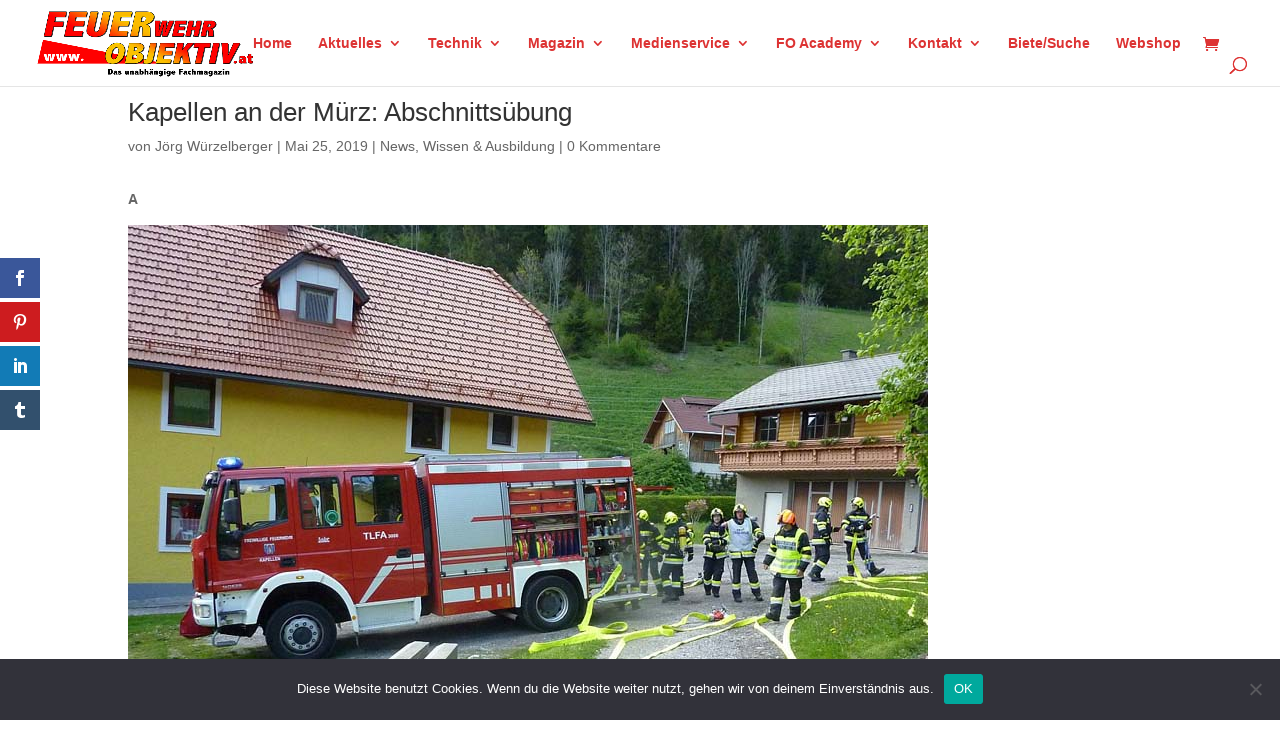

--- FILE ---
content_type: text/html; charset=utf-8
request_url: https://www.google.com/recaptcha/api2/anchor?ar=1&k=6LcezIMqAAAAABTZxSPZYj0Z6gU_fhy8HZfF0l1U&co=aHR0cHM6Ly93d3cuZmV1ZXJ3ZWhyb2JqZWt0aXYuYXQ6NDQz&hl=en&v=PoyoqOPhxBO7pBk68S4YbpHZ&size=invisible&anchor-ms=20000&execute-ms=30000&cb=c1w0cg1yb1e
body_size: 48724
content:
<!DOCTYPE HTML><html dir="ltr" lang="en"><head><meta http-equiv="Content-Type" content="text/html; charset=UTF-8">
<meta http-equiv="X-UA-Compatible" content="IE=edge">
<title>reCAPTCHA</title>
<style type="text/css">
/* cyrillic-ext */
@font-face {
  font-family: 'Roboto';
  font-style: normal;
  font-weight: 400;
  font-stretch: 100%;
  src: url(//fonts.gstatic.com/s/roboto/v48/KFO7CnqEu92Fr1ME7kSn66aGLdTylUAMa3GUBHMdazTgWw.woff2) format('woff2');
  unicode-range: U+0460-052F, U+1C80-1C8A, U+20B4, U+2DE0-2DFF, U+A640-A69F, U+FE2E-FE2F;
}
/* cyrillic */
@font-face {
  font-family: 'Roboto';
  font-style: normal;
  font-weight: 400;
  font-stretch: 100%;
  src: url(//fonts.gstatic.com/s/roboto/v48/KFO7CnqEu92Fr1ME7kSn66aGLdTylUAMa3iUBHMdazTgWw.woff2) format('woff2');
  unicode-range: U+0301, U+0400-045F, U+0490-0491, U+04B0-04B1, U+2116;
}
/* greek-ext */
@font-face {
  font-family: 'Roboto';
  font-style: normal;
  font-weight: 400;
  font-stretch: 100%;
  src: url(//fonts.gstatic.com/s/roboto/v48/KFO7CnqEu92Fr1ME7kSn66aGLdTylUAMa3CUBHMdazTgWw.woff2) format('woff2');
  unicode-range: U+1F00-1FFF;
}
/* greek */
@font-face {
  font-family: 'Roboto';
  font-style: normal;
  font-weight: 400;
  font-stretch: 100%;
  src: url(//fonts.gstatic.com/s/roboto/v48/KFO7CnqEu92Fr1ME7kSn66aGLdTylUAMa3-UBHMdazTgWw.woff2) format('woff2');
  unicode-range: U+0370-0377, U+037A-037F, U+0384-038A, U+038C, U+038E-03A1, U+03A3-03FF;
}
/* math */
@font-face {
  font-family: 'Roboto';
  font-style: normal;
  font-weight: 400;
  font-stretch: 100%;
  src: url(//fonts.gstatic.com/s/roboto/v48/KFO7CnqEu92Fr1ME7kSn66aGLdTylUAMawCUBHMdazTgWw.woff2) format('woff2');
  unicode-range: U+0302-0303, U+0305, U+0307-0308, U+0310, U+0312, U+0315, U+031A, U+0326-0327, U+032C, U+032F-0330, U+0332-0333, U+0338, U+033A, U+0346, U+034D, U+0391-03A1, U+03A3-03A9, U+03B1-03C9, U+03D1, U+03D5-03D6, U+03F0-03F1, U+03F4-03F5, U+2016-2017, U+2034-2038, U+203C, U+2040, U+2043, U+2047, U+2050, U+2057, U+205F, U+2070-2071, U+2074-208E, U+2090-209C, U+20D0-20DC, U+20E1, U+20E5-20EF, U+2100-2112, U+2114-2115, U+2117-2121, U+2123-214F, U+2190, U+2192, U+2194-21AE, U+21B0-21E5, U+21F1-21F2, U+21F4-2211, U+2213-2214, U+2216-22FF, U+2308-230B, U+2310, U+2319, U+231C-2321, U+2336-237A, U+237C, U+2395, U+239B-23B7, U+23D0, U+23DC-23E1, U+2474-2475, U+25AF, U+25B3, U+25B7, U+25BD, U+25C1, U+25CA, U+25CC, U+25FB, U+266D-266F, U+27C0-27FF, U+2900-2AFF, U+2B0E-2B11, U+2B30-2B4C, U+2BFE, U+3030, U+FF5B, U+FF5D, U+1D400-1D7FF, U+1EE00-1EEFF;
}
/* symbols */
@font-face {
  font-family: 'Roboto';
  font-style: normal;
  font-weight: 400;
  font-stretch: 100%;
  src: url(//fonts.gstatic.com/s/roboto/v48/KFO7CnqEu92Fr1ME7kSn66aGLdTylUAMaxKUBHMdazTgWw.woff2) format('woff2');
  unicode-range: U+0001-000C, U+000E-001F, U+007F-009F, U+20DD-20E0, U+20E2-20E4, U+2150-218F, U+2190, U+2192, U+2194-2199, U+21AF, U+21E6-21F0, U+21F3, U+2218-2219, U+2299, U+22C4-22C6, U+2300-243F, U+2440-244A, U+2460-24FF, U+25A0-27BF, U+2800-28FF, U+2921-2922, U+2981, U+29BF, U+29EB, U+2B00-2BFF, U+4DC0-4DFF, U+FFF9-FFFB, U+10140-1018E, U+10190-1019C, U+101A0, U+101D0-101FD, U+102E0-102FB, U+10E60-10E7E, U+1D2C0-1D2D3, U+1D2E0-1D37F, U+1F000-1F0FF, U+1F100-1F1AD, U+1F1E6-1F1FF, U+1F30D-1F30F, U+1F315, U+1F31C, U+1F31E, U+1F320-1F32C, U+1F336, U+1F378, U+1F37D, U+1F382, U+1F393-1F39F, U+1F3A7-1F3A8, U+1F3AC-1F3AF, U+1F3C2, U+1F3C4-1F3C6, U+1F3CA-1F3CE, U+1F3D4-1F3E0, U+1F3ED, U+1F3F1-1F3F3, U+1F3F5-1F3F7, U+1F408, U+1F415, U+1F41F, U+1F426, U+1F43F, U+1F441-1F442, U+1F444, U+1F446-1F449, U+1F44C-1F44E, U+1F453, U+1F46A, U+1F47D, U+1F4A3, U+1F4B0, U+1F4B3, U+1F4B9, U+1F4BB, U+1F4BF, U+1F4C8-1F4CB, U+1F4D6, U+1F4DA, U+1F4DF, U+1F4E3-1F4E6, U+1F4EA-1F4ED, U+1F4F7, U+1F4F9-1F4FB, U+1F4FD-1F4FE, U+1F503, U+1F507-1F50B, U+1F50D, U+1F512-1F513, U+1F53E-1F54A, U+1F54F-1F5FA, U+1F610, U+1F650-1F67F, U+1F687, U+1F68D, U+1F691, U+1F694, U+1F698, U+1F6AD, U+1F6B2, U+1F6B9-1F6BA, U+1F6BC, U+1F6C6-1F6CF, U+1F6D3-1F6D7, U+1F6E0-1F6EA, U+1F6F0-1F6F3, U+1F6F7-1F6FC, U+1F700-1F7FF, U+1F800-1F80B, U+1F810-1F847, U+1F850-1F859, U+1F860-1F887, U+1F890-1F8AD, U+1F8B0-1F8BB, U+1F8C0-1F8C1, U+1F900-1F90B, U+1F93B, U+1F946, U+1F984, U+1F996, U+1F9E9, U+1FA00-1FA6F, U+1FA70-1FA7C, U+1FA80-1FA89, U+1FA8F-1FAC6, U+1FACE-1FADC, U+1FADF-1FAE9, U+1FAF0-1FAF8, U+1FB00-1FBFF;
}
/* vietnamese */
@font-face {
  font-family: 'Roboto';
  font-style: normal;
  font-weight: 400;
  font-stretch: 100%;
  src: url(//fonts.gstatic.com/s/roboto/v48/KFO7CnqEu92Fr1ME7kSn66aGLdTylUAMa3OUBHMdazTgWw.woff2) format('woff2');
  unicode-range: U+0102-0103, U+0110-0111, U+0128-0129, U+0168-0169, U+01A0-01A1, U+01AF-01B0, U+0300-0301, U+0303-0304, U+0308-0309, U+0323, U+0329, U+1EA0-1EF9, U+20AB;
}
/* latin-ext */
@font-face {
  font-family: 'Roboto';
  font-style: normal;
  font-weight: 400;
  font-stretch: 100%;
  src: url(//fonts.gstatic.com/s/roboto/v48/KFO7CnqEu92Fr1ME7kSn66aGLdTylUAMa3KUBHMdazTgWw.woff2) format('woff2');
  unicode-range: U+0100-02BA, U+02BD-02C5, U+02C7-02CC, U+02CE-02D7, U+02DD-02FF, U+0304, U+0308, U+0329, U+1D00-1DBF, U+1E00-1E9F, U+1EF2-1EFF, U+2020, U+20A0-20AB, U+20AD-20C0, U+2113, U+2C60-2C7F, U+A720-A7FF;
}
/* latin */
@font-face {
  font-family: 'Roboto';
  font-style: normal;
  font-weight: 400;
  font-stretch: 100%;
  src: url(//fonts.gstatic.com/s/roboto/v48/KFO7CnqEu92Fr1ME7kSn66aGLdTylUAMa3yUBHMdazQ.woff2) format('woff2');
  unicode-range: U+0000-00FF, U+0131, U+0152-0153, U+02BB-02BC, U+02C6, U+02DA, U+02DC, U+0304, U+0308, U+0329, U+2000-206F, U+20AC, U+2122, U+2191, U+2193, U+2212, U+2215, U+FEFF, U+FFFD;
}
/* cyrillic-ext */
@font-face {
  font-family: 'Roboto';
  font-style: normal;
  font-weight: 500;
  font-stretch: 100%;
  src: url(//fonts.gstatic.com/s/roboto/v48/KFO7CnqEu92Fr1ME7kSn66aGLdTylUAMa3GUBHMdazTgWw.woff2) format('woff2');
  unicode-range: U+0460-052F, U+1C80-1C8A, U+20B4, U+2DE0-2DFF, U+A640-A69F, U+FE2E-FE2F;
}
/* cyrillic */
@font-face {
  font-family: 'Roboto';
  font-style: normal;
  font-weight: 500;
  font-stretch: 100%;
  src: url(//fonts.gstatic.com/s/roboto/v48/KFO7CnqEu92Fr1ME7kSn66aGLdTylUAMa3iUBHMdazTgWw.woff2) format('woff2');
  unicode-range: U+0301, U+0400-045F, U+0490-0491, U+04B0-04B1, U+2116;
}
/* greek-ext */
@font-face {
  font-family: 'Roboto';
  font-style: normal;
  font-weight: 500;
  font-stretch: 100%;
  src: url(//fonts.gstatic.com/s/roboto/v48/KFO7CnqEu92Fr1ME7kSn66aGLdTylUAMa3CUBHMdazTgWw.woff2) format('woff2');
  unicode-range: U+1F00-1FFF;
}
/* greek */
@font-face {
  font-family: 'Roboto';
  font-style: normal;
  font-weight: 500;
  font-stretch: 100%;
  src: url(//fonts.gstatic.com/s/roboto/v48/KFO7CnqEu92Fr1ME7kSn66aGLdTylUAMa3-UBHMdazTgWw.woff2) format('woff2');
  unicode-range: U+0370-0377, U+037A-037F, U+0384-038A, U+038C, U+038E-03A1, U+03A3-03FF;
}
/* math */
@font-face {
  font-family: 'Roboto';
  font-style: normal;
  font-weight: 500;
  font-stretch: 100%;
  src: url(//fonts.gstatic.com/s/roboto/v48/KFO7CnqEu92Fr1ME7kSn66aGLdTylUAMawCUBHMdazTgWw.woff2) format('woff2');
  unicode-range: U+0302-0303, U+0305, U+0307-0308, U+0310, U+0312, U+0315, U+031A, U+0326-0327, U+032C, U+032F-0330, U+0332-0333, U+0338, U+033A, U+0346, U+034D, U+0391-03A1, U+03A3-03A9, U+03B1-03C9, U+03D1, U+03D5-03D6, U+03F0-03F1, U+03F4-03F5, U+2016-2017, U+2034-2038, U+203C, U+2040, U+2043, U+2047, U+2050, U+2057, U+205F, U+2070-2071, U+2074-208E, U+2090-209C, U+20D0-20DC, U+20E1, U+20E5-20EF, U+2100-2112, U+2114-2115, U+2117-2121, U+2123-214F, U+2190, U+2192, U+2194-21AE, U+21B0-21E5, U+21F1-21F2, U+21F4-2211, U+2213-2214, U+2216-22FF, U+2308-230B, U+2310, U+2319, U+231C-2321, U+2336-237A, U+237C, U+2395, U+239B-23B7, U+23D0, U+23DC-23E1, U+2474-2475, U+25AF, U+25B3, U+25B7, U+25BD, U+25C1, U+25CA, U+25CC, U+25FB, U+266D-266F, U+27C0-27FF, U+2900-2AFF, U+2B0E-2B11, U+2B30-2B4C, U+2BFE, U+3030, U+FF5B, U+FF5D, U+1D400-1D7FF, U+1EE00-1EEFF;
}
/* symbols */
@font-face {
  font-family: 'Roboto';
  font-style: normal;
  font-weight: 500;
  font-stretch: 100%;
  src: url(//fonts.gstatic.com/s/roboto/v48/KFO7CnqEu92Fr1ME7kSn66aGLdTylUAMaxKUBHMdazTgWw.woff2) format('woff2');
  unicode-range: U+0001-000C, U+000E-001F, U+007F-009F, U+20DD-20E0, U+20E2-20E4, U+2150-218F, U+2190, U+2192, U+2194-2199, U+21AF, U+21E6-21F0, U+21F3, U+2218-2219, U+2299, U+22C4-22C6, U+2300-243F, U+2440-244A, U+2460-24FF, U+25A0-27BF, U+2800-28FF, U+2921-2922, U+2981, U+29BF, U+29EB, U+2B00-2BFF, U+4DC0-4DFF, U+FFF9-FFFB, U+10140-1018E, U+10190-1019C, U+101A0, U+101D0-101FD, U+102E0-102FB, U+10E60-10E7E, U+1D2C0-1D2D3, U+1D2E0-1D37F, U+1F000-1F0FF, U+1F100-1F1AD, U+1F1E6-1F1FF, U+1F30D-1F30F, U+1F315, U+1F31C, U+1F31E, U+1F320-1F32C, U+1F336, U+1F378, U+1F37D, U+1F382, U+1F393-1F39F, U+1F3A7-1F3A8, U+1F3AC-1F3AF, U+1F3C2, U+1F3C4-1F3C6, U+1F3CA-1F3CE, U+1F3D4-1F3E0, U+1F3ED, U+1F3F1-1F3F3, U+1F3F5-1F3F7, U+1F408, U+1F415, U+1F41F, U+1F426, U+1F43F, U+1F441-1F442, U+1F444, U+1F446-1F449, U+1F44C-1F44E, U+1F453, U+1F46A, U+1F47D, U+1F4A3, U+1F4B0, U+1F4B3, U+1F4B9, U+1F4BB, U+1F4BF, U+1F4C8-1F4CB, U+1F4D6, U+1F4DA, U+1F4DF, U+1F4E3-1F4E6, U+1F4EA-1F4ED, U+1F4F7, U+1F4F9-1F4FB, U+1F4FD-1F4FE, U+1F503, U+1F507-1F50B, U+1F50D, U+1F512-1F513, U+1F53E-1F54A, U+1F54F-1F5FA, U+1F610, U+1F650-1F67F, U+1F687, U+1F68D, U+1F691, U+1F694, U+1F698, U+1F6AD, U+1F6B2, U+1F6B9-1F6BA, U+1F6BC, U+1F6C6-1F6CF, U+1F6D3-1F6D7, U+1F6E0-1F6EA, U+1F6F0-1F6F3, U+1F6F7-1F6FC, U+1F700-1F7FF, U+1F800-1F80B, U+1F810-1F847, U+1F850-1F859, U+1F860-1F887, U+1F890-1F8AD, U+1F8B0-1F8BB, U+1F8C0-1F8C1, U+1F900-1F90B, U+1F93B, U+1F946, U+1F984, U+1F996, U+1F9E9, U+1FA00-1FA6F, U+1FA70-1FA7C, U+1FA80-1FA89, U+1FA8F-1FAC6, U+1FACE-1FADC, U+1FADF-1FAE9, U+1FAF0-1FAF8, U+1FB00-1FBFF;
}
/* vietnamese */
@font-face {
  font-family: 'Roboto';
  font-style: normal;
  font-weight: 500;
  font-stretch: 100%;
  src: url(//fonts.gstatic.com/s/roboto/v48/KFO7CnqEu92Fr1ME7kSn66aGLdTylUAMa3OUBHMdazTgWw.woff2) format('woff2');
  unicode-range: U+0102-0103, U+0110-0111, U+0128-0129, U+0168-0169, U+01A0-01A1, U+01AF-01B0, U+0300-0301, U+0303-0304, U+0308-0309, U+0323, U+0329, U+1EA0-1EF9, U+20AB;
}
/* latin-ext */
@font-face {
  font-family: 'Roboto';
  font-style: normal;
  font-weight: 500;
  font-stretch: 100%;
  src: url(//fonts.gstatic.com/s/roboto/v48/KFO7CnqEu92Fr1ME7kSn66aGLdTylUAMa3KUBHMdazTgWw.woff2) format('woff2');
  unicode-range: U+0100-02BA, U+02BD-02C5, U+02C7-02CC, U+02CE-02D7, U+02DD-02FF, U+0304, U+0308, U+0329, U+1D00-1DBF, U+1E00-1E9F, U+1EF2-1EFF, U+2020, U+20A0-20AB, U+20AD-20C0, U+2113, U+2C60-2C7F, U+A720-A7FF;
}
/* latin */
@font-face {
  font-family: 'Roboto';
  font-style: normal;
  font-weight: 500;
  font-stretch: 100%;
  src: url(//fonts.gstatic.com/s/roboto/v48/KFO7CnqEu92Fr1ME7kSn66aGLdTylUAMa3yUBHMdazQ.woff2) format('woff2');
  unicode-range: U+0000-00FF, U+0131, U+0152-0153, U+02BB-02BC, U+02C6, U+02DA, U+02DC, U+0304, U+0308, U+0329, U+2000-206F, U+20AC, U+2122, U+2191, U+2193, U+2212, U+2215, U+FEFF, U+FFFD;
}
/* cyrillic-ext */
@font-face {
  font-family: 'Roboto';
  font-style: normal;
  font-weight: 900;
  font-stretch: 100%;
  src: url(//fonts.gstatic.com/s/roboto/v48/KFO7CnqEu92Fr1ME7kSn66aGLdTylUAMa3GUBHMdazTgWw.woff2) format('woff2');
  unicode-range: U+0460-052F, U+1C80-1C8A, U+20B4, U+2DE0-2DFF, U+A640-A69F, U+FE2E-FE2F;
}
/* cyrillic */
@font-face {
  font-family: 'Roboto';
  font-style: normal;
  font-weight: 900;
  font-stretch: 100%;
  src: url(//fonts.gstatic.com/s/roboto/v48/KFO7CnqEu92Fr1ME7kSn66aGLdTylUAMa3iUBHMdazTgWw.woff2) format('woff2');
  unicode-range: U+0301, U+0400-045F, U+0490-0491, U+04B0-04B1, U+2116;
}
/* greek-ext */
@font-face {
  font-family: 'Roboto';
  font-style: normal;
  font-weight: 900;
  font-stretch: 100%;
  src: url(//fonts.gstatic.com/s/roboto/v48/KFO7CnqEu92Fr1ME7kSn66aGLdTylUAMa3CUBHMdazTgWw.woff2) format('woff2');
  unicode-range: U+1F00-1FFF;
}
/* greek */
@font-face {
  font-family: 'Roboto';
  font-style: normal;
  font-weight: 900;
  font-stretch: 100%;
  src: url(//fonts.gstatic.com/s/roboto/v48/KFO7CnqEu92Fr1ME7kSn66aGLdTylUAMa3-UBHMdazTgWw.woff2) format('woff2');
  unicode-range: U+0370-0377, U+037A-037F, U+0384-038A, U+038C, U+038E-03A1, U+03A3-03FF;
}
/* math */
@font-face {
  font-family: 'Roboto';
  font-style: normal;
  font-weight: 900;
  font-stretch: 100%;
  src: url(//fonts.gstatic.com/s/roboto/v48/KFO7CnqEu92Fr1ME7kSn66aGLdTylUAMawCUBHMdazTgWw.woff2) format('woff2');
  unicode-range: U+0302-0303, U+0305, U+0307-0308, U+0310, U+0312, U+0315, U+031A, U+0326-0327, U+032C, U+032F-0330, U+0332-0333, U+0338, U+033A, U+0346, U+034D, U+0391-03A1, U+03A3-03A9, U+03B1-03C9, U+03D1, U+03D5-03D6, U+03F0-03F1, U+03F4-03F5, U+2016-2017, U+2034-2038, U+203C, U+2040, U+2043, U+2047, U+2050, U+2057, U+205F, U+2070-2071, U+2074-208E, U+2090-209C, U+20D0-20DC, U+20E1, U+20E5-20EF, U+2100-2112, U+2114-2115, U+2117-2121, U+2123-214F, U+2190, U+2192, U+2194-21AE, U+21B0-21E5, U+21F1-21F2, U+21F4-2211, U+2213-2214, U+2216-22FF, U+2308-230B, U+2310, U+2319, U+231C-2321, U+2336-237A, U+237C, U+2395, U+239B-23B7, U+23D0, U+23DC-23E1, U+2474-2475, U+25AF, U+25B3, U+25B7, U+25BD, U+25C1, U+25CA, U+25CC, U+25FB, U+266D-266F, U+27C0-27FF, U+2900-2AFF, U+2B0E-2B11, U+2B30-2B4C, U+2BFE, U+3030, U+FF5B, U+FF5D, U+1D400-1D7FF, U+1EE00-1EEFF;
}
/* symbols */
@font-face {
  font-family: 'Roboto';
  font-style: normal;
  font-weight: 900;
  font-stretch: 100%;
  src: url(//fonts.gstatic.com/s/roboto/v48/KFO7CnqEu92Fr1ME7kSn66aGLdTylUAMaxKUBHMdazTgWw.woff2) format('woff2');
  unicode-range: U+0001-000C, U+000E-001F, U+007F-009F, U+20DD-20E0, U+20E2-20E4, U+2150-218F, U+2190, U+2192, U+2194-2199, U+21AF, U+21E6-21F0, U+21F3, U+2218-2219, U+2299, U+22C4-22C6, U+2300-243F, U+2440-244A, U+2460-24FF, U+25A0-27BF, U+2800-28FF, U+2921-2922, U+2981, U+29BF, U+29EB, U+2B00-2BFF, U+4DC0-4DFF, U+FFF9-FFFB, U+10140-1018E, U+10190-1019C, U+101A0, U+101D0-101FD, U+102E0-102FB, U+10E60-10E7E, U+1D2C0-1D2D3, U+1D2E0-1D37F, U+1F000-1F0FF, U+1F100-1F1AD, U+1F1E6-1F1FF, U+1F30D-1F30F, U+1F315, U+1F31C, U+1F31E, U+1F320-1F32C, U+1F336, U+1F378, U+1F37D, U+1F382, U+1F393-1F39F, U+1F3A7-1F3A8, U+1F3AC-1F3AF, U+1F3C2, U+1F3C4-1F3C6, U+1F3CA-1F3CE, U+1F3D4-1F3E0, U+1F3ED, U+1F3F1-1F3F3, U+1F3F5-1F3F7, U+1F408, U+1F415, U+1F41F, U+1F426, U+1F43F, U+1F441-1F442, U+1F444, U+1F446-1F449, U+1F44C-1F44E, U+1F453, U+1F46A, U+1F47D, U+1F4A3, U+1F4B0, U+1F4B3, U+1F4B9, U+1F4BB, U+1F4BF, U+1F4C8-1F4CB, U+1F4D6, U+1F4DA, U+1F4DF, U+1F4E3-1F4E6, U+1F4EA-1F4ED, U+1F4F7, U+1F4F9-1F4FB, U+1F4FD-1F4FE, U+1F503, U+1F507-1F50B, U+1F50D, U+1F512-1F513, U+1F53E-1F54A, U+1F54F-1F5FA, U+1F610, U+1F650-1F67F, U+1F687, U+1F68D, U+1F691, U+1F694, U+1F698, U+1F6AD, U+1F6B2, U+1F6B9-1F6BA, U+1F6BC, U+1F6C6-1F6CF, U+1F6D3-1F6D7, U+1F6E0-1F6EA, U+1F6F0-1F6F3, U+1F6F7-1F6FC, U+1F700-1F7FF, U+1F800-1F80B, U+1F810-1F847, U+1F850-1F859, U+1F860-1F887, U+1F890-1F8AD, U+1F8B0-1F8BB, U+1F8C0-1F8C1, U+1F900-1F90B, U+1F93B, U+1F946, U+1F984, U+1F996, U+1F9E9, U+1FA00-1FA6F, U+1FA70-1FA7C, U+1FA80-1FA89, U+1FA8F-1FAC6, U+1FACE-1FADC, U+1FADF-1FAE9, U+1FAF0-1FAF8, U+1FB00-1FBFF;
}
/* vietnamese */
@font-face {
  font-family: 'Roboto';
  font-style: normal;
  font-weight: 900;
  font-stretch: 100%;
  src: url(//fonts.gstatic.com/s/roboto/v48/KFO7CnqEu92Fr1ME7kSn66aGLdTylUAMa3OUBHMdazTgWw.woff2) format('woff2');
  unicode-range: U+0102-0103, U+0110-0111, U+0128-0129, U+0168-0169, U+01A0-01A1, U+01AF-01B0, U+0300-0301, U+0303-0304, U+0308-0309, U+0323, U+0329, U+1EA0-1EF9, U+20AB;
}
/* latin-ext */
@font-face {
  font-family: 'Roboto';
  font-style: normal;
  font-weight: 900;
  font-stretch: 100%;
  src: url(//fonts.gstatic.com/s/roboto/v48/KFO7CnqEu92Fr1ME7kSn66aGLdTylUAMa3KUBHMdazTgWw.woff2) format('woff2');
  unicode-range: U+0100-02BA, U+02BD-02C5, U+02C7-02CC, U+02CE-02D7, U+02DD-02FF, U+0304, U+0308, U+0329, U+1D00-1DBF, U+1E00-1E9F, U+1EF2-1EFF, U+2020, U+20A0-20AB, U+20AD-20C0, U+2113, U+2C60-2C7F, U+A720-A7FF;
}
/* latin */
@font-face {
  font-family: 'Roboto';
  font-style: normal;
  font-weight: 900;
  font-stretch: 100%;
  src: url(//fonts.gstatic.com/s/roboto/v48/KFO7CnqEu92Fr1ME7kSn66aGLdTylUAMa3yUBHMdazQ.woff2) format('woff2');
  unicode-range: U+0000-00FF, U+0131, U+0152-0153, U+02BB-02BC, U+02C6, U+02DA, U+02DC, U+0304, U+0308, U+0329, U+2000-206F, U+20AC, U+2122, U+2191, U+2193, U+2212, U+2215, U+FEFF, U+FFFD;
}

</style>
<link rel="stylesheet" type="text/css" href="https://www.gstatic.com/recaptcha/releases/PoyoqOPhxBO7pBk68S4YbpHZ/styles__ltr.css">
<script nonce="X2LNt1YPBxebLyxUSfZliw" type="text/javascript">window['__recaptcha_api'] = 'https://www.google.com/recaptcha/api2/';</script>
<script type="text/javascript" src="https://www.gstatic.com/recaptcha/releases/PoyoqOPhxBO7pBk68S4YbpHZ/recaptcha__en.js" nonce="X2LNt1YPBxebLyxUSfZliw">
      
    </script></head>
<body><div id="rc-anchor-alert" class="rc-anchor-alert"></div>
<input type="hidden" id="recaptcha-token" value="[base64]">
<script type="text/javascript" nonce="X2LNt1YPBxebLyxUSfZliw">
      recaptcha.anchor.Main.init("[\x22ainput\x22,[\x22bgdata\x22,\x22\x22,\[base64]/[base64]/bmV3IFpbdF0obVswXSk6Sz09Mj9uZXcgWlt0XShtWzBdLG1bMV0pOks9PTM/bmV3IFpbdF0obVswXSxtWzFdLG1bMl0pOks9PTQ/[base64]/[base64]/[base64]/[base64]/[base64]/[base64]/[base64]/[base64]/[base64]/[base64]/[base64]/[base64]/[base64]/[base64]\\u003d\\u003d\x22,\[base64]\\u003d\\u003d\x22,\x22bHIPC3XCsAZhch/[base64]/w75YwqrDgDBhwrnCgsK3wr7DuB0PTMO2w6AIUkkkw717w61vH8KZZ8Kqw5fDrgkSesKABV/CiAQbw5BcX3nCsMKVw5MnwpXCqsKJC1QzwrZSUCFrwr9mBMOewpdkXsOKwoXClnl2wpXDk8Orw6kxdgl9N8OiRytrwq5EKsKEw7PCrcKWw4AYwrrDmWNLwq9OwpVqfQoIMcOyFk/DrizCgsOHw6cfw4Fjw5tPYnpFMsKlLiDCgsK5Z8O9HV1dSx/DjnV8wpfDkVNnLMKVw5BCwq5Tw40Qwqdad2JyHcO1bcOdw5hwwoZtw6rDpcKNAMKNwod+EAgARcK7wr1zOAwmZCQpwozDicObAcKsNcOkOizChy/Cq8OeDcKsN11xw4nDtsOuS8OawrAtPcKXGXDCuMO8w7fClWnChSZFw6/CrsOAw68qWkN2PcKcCQnCnDjCsEURwpzDt8O3w5jDhjzDpyBkNgVHfMKfwqstPMORw71RwqN5KcKPwpnDssOvw5oPw6XCgQpwMgvCpcOfw6hBXcKYw5DDhMKDw5LCsgo/[base64]/RSDDvXPCp8OTw6HDmMKJT8Ktwps1wpXCo8KbwoR4NcO8wrXCvMKJFcKBQQPDnsOvKx/Dl2xhL8KDwqHCscOcR8KsUcKCwp7CoEHDvxrDjCDCuQ7CvcOjLDo1w4tyw6HDmMKsO3/Dgm/CjSsQw6fCqsKeAsKjwoMUw5ptwpLClcOwbcOwBnnCuMKEw57DvgHCuWLDvcK8w41gC8OSVV0mYMKqO8K/JMKrPWgwAsK4wqcqDHbCtMKHXcOqw6Avwq8cT19jw497wq7Di8KwV8KxwoAYw7vDl8K5woHDtXw6VsKWwrnDoV/DtsOHw4cfwqNMw43CuMO9w4nCvglMw69nwrZ9w6LCjjfDt0RofmZVM8KBwosYQcK/w5nDuk/DqcOow5ZPTsOIWWnCicKxDxodUh4/[base64]/CtDw+w7TCgMKJY2U9woJKw69+wo0aw5gbAsO0fsOowoN0wpM8XizDpyQkC8OpwoHCmAt4woAawprDlMOQLcKBDcOXAl9ZwrASwrbCr8OUJcKhKmNeJ8ONGGvDh07CqEnDkMKCRcO2w7oHEMO4w4rCl20+wq7ChMORNcKowpjDqlbDknxawrEhw58/[base64]/CnMOLwp4swqx8w6h0LsK8wqHDj8OMwqnDt07CrFYlPsKcF8OIH13CrMOIQwg4b8O0VmBRPT/DtsOIwpfDgSnDlcKGw7ABwoMAwqYtw5ULYHXDmcOsEcK6TMKmQMKYHcKvw6Yvw59sVD4CV1c1w5TDvnfDgn5+wpbCrcO3MBINOQLDocKzQD9EB8OgHSfCrsOeEhRSw6VMw7fClMKZSmnCgW/DlMKmwqHCqsKbFS/DnH3Dj2nCsMOpOnfDsCMrCzrClB4/w6fDqMOPXTvDmBANw7XCtMKsw6zCpsKQYFFudiUHL8K5wpFFP8OMGWxXw6wFw6/CrwrDssO/w5sgfUJpwo5Zw4ptw5LDpT3CmcOBw4w7wpwEw7jDukxQFnvDsx7ClVInNzMWecK4woBCasOswpTCuMKfPMO6wq3Co8OkNzxxJAXDoMOfw4sVXjbDsWEyCh8qM8O4NwjCqMKHw7UYbxlLQR7DiMKbIsK+PsKcwpjDvsOeDmbDikbDpDcXwrzDssKNdU/CrwgtQ1zDsQMDw4oAPsOJCh3DsTfDgcK8f0wMPmvCvz0Iw70/dHE/wr9jwp8AKVbDqcOzwpvCh1YJT8KxFcKQZMOMCGI+GcKJMMKmwoMOw6vChwZgADrDnTwVCMKADWxXGSIeKXU1DTzCqWnDo07DrCgswpQqw4JZa8KrCFQdDMKTw73Cj8OOw7/Drid+w5oxH8KUdcO5E2PChEwCw7luHTHDlB7Cg8Kpw6XCjkt4ZxDDthpjQsO/[base64]/CnSrCjMKAYy9TWzvCscKVXMOnwq9/VMO5wqnCsx3CocKnRcOtFj/DqicJwpbCnAfCrTgiTcKcwq7DrwfCnsO2K8KiVXJcdcK1w6I1LiLChWDChXN0HMOmI8O4wrHDhi3Dq8ONZB/DrQ7CrHAkUcKtwq/[base64]/[base64]/[base64]/CpTxSDGlAEzwZMcKowp10w5kowrXDvMOZfMO4AMOfwpnCosOpalrDhsOfw6bDhAYJwoFpwr7DpMKVGsKVJMOBGiN9wrJOUcOoEXEBw6jDtxnDlwZpwq95OT/DlcKBOGpgCSTDncOQwqocDMKOw53CqMO7w4zCiTNZRCfCvMKOwrLDg3AJwo/DvMOHwqUrw6HDkMKHwrnCicKiT21swrTCkwLDnQs0w7jCj8KjwqZsNMOCw5kPJcK6woBfO8OBwprDtsKJcsOnCMKOw7DCg0TCvMKsw7oxR8OgP8KsOMOgw4/CpMO1PcO9bgTDgh0gw6J9w6XDucOdGcOiGcOHMMOWTFQ4ZFDCvDbCgMOGIhpbwrQNw4HDlRBmKR/CmCNaQMOeF8ODw5/DicO1wrPCjxTClyrDlF9Dw6LCqSjDssOEwoLDmRzDlcKQwrFjw5Ngw44rw6wSFyvCoRrDvCQMw5HCnhN5BcOEwplkwpF8V8Ktw4nCusOzCMKgwpjDuCvClBrCgAbDmMK7Jxk/wqB9ZW8bw7rDkn8DFC/ChsKGN8KnH1DCrMOCT8KuDsKWcgbDpD/[base64]/DuncJw5hcfDLCu8KRVS0Awrgaa8ONQMOGwrPDrMK1V3xkw581wrwoFcOpwpc1AMKRw4hSTMKpwqJeQcOqwo09QcKGE8OXCMKNDcOJUcOOEDfCtMKew4pnwpPDvDXCpnPCuMKZw5JLZ29yHgbCscKXwqXDuADDkMKyX8KQGTMvRMKGwr9ANcORwqgrZcOYwrBHd8O/OsO3w6QML8K1KsO1wpvCqV1rw4gqekvDlRDCncKvwpvDrE4UCTnDscO9woYsw4vCjMOOw5PDq2HCgiMzGWQaKsOowp9YQMOqw7bCk8KBTMKbNsKkwoQvwqvDkkPCt8KHXG57KC/DtMKLJ8Olwq7DoMKUZFHCrETCrxl1w7DCosKvw5oRwoDDjmXDi3PChj9qSXRDV8KQU8KCFsOnw6EFwqgiNQbDnF8vwqlfWFrDrcOjwqRVasKfwokEe0ZGwoBMw4s6VsOcPRbDmU8XcsOVWhUXb8KTwocSw53DisOlVS7DkCfDnhzCjMOsPAPCtMO/[base64]/DtMOPZ2dLDMKGwrTCt8Kpw5vDm8OnworDusO6w7TCmkgwZcKcwr8OVhMhw4nDiDHDg8OYw6bDssO9UMOzwqzCqMOiwp7CkwNGwr4nacOywqZ4wqJgw4PDvMOmDGrCgUvCvzB9wrIyOsOHwrvDvcK0VsOFw4zCqMK1wq1WACDCk8Ohwq/CksKOagTDuABDwqLDrHAqw4nCqCzCvlVSJFwnXsONHXRVVEHDq0zDrMOjwoDDlMKFLkfClhLCuAtnDBnChMOowqpAw79Cw61EwqJ/[base64]/Xk44cCZuwq59O8K/[base64]/DmcKGFwzCkMOVwofDo8OzN8KIw5XDsV7CvsOZeMO6wrUxKTPDgcKfCMOOw7Unwrd+w7oVSMK0STJ5wpppw4knEcK+wp7DnGkdX8O/RCsaw4PDoMOCwoQfwqJkw7powqDCtsK4dcOyT8O7wq5qw7rCv3zCjcKCTEhjE8OnUcKfeGl4bT/CqsOKVMKDw7QPNMODwoBgw4UPw79vVsOWwq/CkMO6w7ULBsOQc8O0bBTDmcO/[base64]/XcOAw4XDuzp/w5N/w6LCqUVSwovDpk/Cn8KIw5LDl8O6wrzCmcK1fcOUA8KIUMOdwqdiwpRtwrFzw7PCj8O9w7AgZMO2GkLClR/CuQLDmsKTwp/[base64]/wprDiWA8woQXVMO5ScOIR8K6wprCucKAATrCikAWwpltwrsWwpY7w7ZdLMOywo3ChjxyG8OeA27DncKONnHDlUlgZF7Dt3DDgh3CrsK2wrpOwpJbMQ/[base64]/wqULw4vCkAQJFDc5w5HDi10Ww7HCjMOnPcOzwpdaJsO/XsOZw4MjwpLDvcOkwqzDtTjDqQPDsjfDlArDhsO2CHfCrMOCw7ExOA3DvBbDnkPClmzCkBoZwqzDpcK3YE9FwoQkw6jCksOFwpUZUMKoe8KiwpkDwqMoBcKjw6nCicKpw5UYW8KoWhTCp2zDr8K+Uw/CmhRVWsO3wqwCw5bCnMKoOS3CoB4lP8KOCcK6FVsdw7AwBcOBOMOIFsOuwpx1wqpTRcOOwo4lCBUvwpJ1ScKswo1Gw74yw7/Cqlw2AcOhwqs7w6Y6w4nCkcOxwqvCuMO6csKaXTkdw65tPsOjwqLCslTChcKVwofCj8KVJS3Dpj7Cj8KGRMO1JXY/B3MVw7bDpMObw7sbwq16w6lsw741LEJ9AHUdwp3CvW8GBMOXwqfCusKWRj7CrcKCZkgwwqJ0PcORwp3DoMO+w655WXgfwqJYV8KXPR7DrMKew5Qrw77ClsOFAcKmGMK6Q8KKXsKYw7zDpcKmwqfDgSrDvMKTT8OIwpsRDmvDtRvCjsO/w7HCqMKGw57CqGHCvcO0wr8FZ8KRQcOMeFYRw7lcw7kXTHM2TMO7RyDDtR3CrcO5VC7CizbDsnhUA8ODwqDChsOZwpBew6wNw7dGUcOoDsKTSsKnwpcXesKEwoECMAbDh8KLasKNwonCh8OpGsK3CB/Ch2VMw7lOVh7CpyohCsK5wr7CpUXDuSxgAcOcQXrCtBHCh8O2TcOfwrHDhn8AMsOKBMKMwowJwp/DunrDgTEPw7LDscK6VMK8P8OOw5h5wp58dcOZHxUuw4wxHR7Dn8KRw45WBsOWwo/DnV1yDcOowrLCocKbw7rDmGIbb8KRFcKkwoE4e2RIw4Q7wpDDicK1wq42YznDhyXDi8Kfw6tXwohAwrrCqHgLNcOzbExNw7TDj1TCv8O+w6xPw6XCtcOWIwV9RMOdw4fDlsKJPMOHw51Nw5slw7MSM8K4w6vDmMKMw6/[base64]/DtsOiJEbDqDnDv8KAw4rCu8KGUXVbbsKLacOrwrciwpU/F1tkCi1Bw6vCon3CgMKNdCfDslPCqW0zRXXDoCYABsKZQsO6H2LCrFrDvsK7wpZ8wrwNHyzCsMKxw4Y/NH3Doi7DsnNRFsOaw7fDuE1qw5fCicOAOnUrw6fCrcOnR33Cs2IVw611WcKuXsK2w6LDmV/[base64]/wpbDtsKVBGsNw4LDosKzwq/Cq8KgZ8K/w6xWBmBow6A3woJVLEpGw71gK8KXwqsqLCPDoydac2XCpsOcwozDkcOcw5lCM0fCswTCtnnDtMOGNwnCtFjCocOgw7cfwrXDnsKoVMKfwrcRMQ8+wq/DvMKJPjpKPsO8VcOiJWrCscO/woJuLMKiQBUfw7rCv8KtRMOcw4DCqkTCoEIYaS0gIW3Dt8Kdwq/CkFkYbsOLGcORw6LDgsO+I8ORw4w8fcOJw7MRw54Ww7PCucO6V8Ogw4jCnMKCHsOcw4/CmcOpw5fDqW/Cryd8w6hnK8KAwqjCqMKMbMOjw5zDpcOnexM/w7vDq8OUCsKoeMKvwrEJasO0G8KMw5xfc8KBQyNewpnCk8OCCyx0NMKuworDvCteTRDCtcObBcOuf38VfknDjsKtJxBOe3M6CsK7bmTDgsO9YcK+M8OewqfCv8OgaCDChlBvwrXDoMO/wrPDicO0GA3DkXzDusOZwroxYR7ChsOawqzChcK/IMKfw4YtNlDCoTltJQrDisO4GUHDk1TCiVl/woEvByHCvl46woTDswkxw7XCr8O1w4LCuiLDn8KLw5FywpvDl8Knw488w49Hwp/DlxfDicO9PBYlEMKuTy8TG8KJwpTCtMOywo7Dm8K4w5zDmcK4d2rCpMO2w5LDn8KtJFEIwoVhci5MC8OGPsOGA8KNwrFWw51LQh4Sw6vDn0txwqIQw7bCvD5Lwo/CusOJwqTCui1hQX9lKX7DiMO8JggDwp9vUMOIwptqVsOUDMK3w67DpirDnMOMw6fCoFx3woXDhz7CkMKkb8Oyw5rCjB1gw4RmOcOnw4pWCFTCplAZN8OLwpXDsMOqw7nCgDlewroWHi3Doi/[base64]/CtsKuU8OTLGIxKsK3Zm9NwqTDgMOcw6DCi8O5w7cBwqpAMMOsw6TDuy/[base64]/[base64]/CtcOXwocHYMKCTwQ5QsKjw5zCmS7DscKqB8OHwrfDuMKmwospcBrCgmbDmwsxw6F/wrDDosKsw4HCmsK1w4zDuiEtZ8K0dhczKl/Cunw2woTCpnfCtlLCrcOGwoZUw5c+HsKQV8OEYsKGwqp/bCjCjcKZwo8NG8KjQTLDqcOqwo7DiMOAbzzCgCoeQsKtw53Cs37Cjy/CtxXDs8OeEMK7w4wlP8KBdlM/HsORwqjDr8KswpU1ZjvCgsKxw7jCg2DCkhvDsFFnMcOiasKFwobCnsONw4PDrw/DjcOAGMK8IhjCp8K0wpoKZGbDrkPDoMKxfBoqw49Sw78Lw7tOw63DpsO7fsO0w47DkcOzU040wq88w58qbMOVW0dowo0SwpvClsOOcCpzA8Opw67CgsOpwq/CuBALGsOmIcKDeSs8UnnCoHwWw5fDu8Ocw6TChMK2w6vCgMKHwrwNwojDhDgHwo8GRjtnR8KRw4vDuQTCrFrCoQlPw7bCl8O2NRfDuXtEdE/ClHbCuUAZwpRuw47DpsK6w43DqGDChMK8w63CksOawoFKEcOeHMOjHBt8NXAibMKhw6NSwrVQwqM8w4kfw65Hw7IHw5XDusKHDyNqw4ZuRELDncOERcOIw4bDqsKkHsOlDgTDrhTCpMKBajXCtsKBwr/Ct8ONYcOyd8O0Y8KTTxTDusKhSwlpwptZLsOvw6kDwp7Dt8KqNxIEwrE2RsO7b8KzCiDDhG/DpcOwHMOYV8OBdcKqUEdgw4EEwqInw4l1csKSw7fCmmXDtsOsw5/[base64]/woPDtmghTWoVJcOgYMOnw4PDvcOZPsOIwr5FIsOewq/ChMOUw6zDksKlwpLClzzChkvCpUdnJ2PDlDDCliDCoMO6IcKCVmAGelrCtMOXH3PDhcKkw5nDscO/JRYtwqPDrSzDj8K/w6xFw6ctBMKzI8K7cMKYFAXDumPCk8OaO0phw4Z7wo9wwoPDgnsEfUUfHMO7w7NhYTPCn8K4ecK8P8K/w4pCwqnDnHLChFnCpw7DssKtG8KtKXdFGBZiVcObE8OYPcKkO04lw47DtXnDicOlAcK4wqnDoMOzw6lfS8K+wpjChCfCtsKXwobCngt5wrt5w7jDpMKVwrTClCfDsz4/w6XChcKcwoFew4TDlmlNwqHClGpfJ8OuMcOyw4JBw7dQw7zCmcO4OFZ3w5xQw5/Co03CmnfCr1XDkUA9w5pwTsKUWn3DoAsZP1oCQcKywrDCszxSw6nDi8OLw5PDhFt2J3k5w6HDsGTDvlstLl1dTMK7w5YaZ8OLw6TDmiZSN8OPwrPCkMKsa8OKK8Oiwq5/RMK3Ky0yTMOMw7vCusKKwrU7w6IfXVLChifDp8Krw6fDrMOjNgR7Zn8CE1TCn3/CjD/DmTdZwojCqkjDpjvCvsKhw5MDwrg9MWFhYMOQw6zDrA8lwqXCmQMawpzChks5w7sJw6Jww7MlwoXCqsOZO8OJwpJUO1Vgw47DoCbCmMKyClp/wonCpjIFBMKpCAwSIw5gHsOWwpDDosKlOcKkwqfDmBPDpwjCvWwDw5/Cv2bDpSnDu8O2UFkrwpPDiTHDuxvCqMKLYTxqeMKYw5R1NxDClsKEw47Cn8KyX8OawpBwTjMwZQDCjQ7CpcK9NsK/[base64]/[base64]/CoFfDjW3CgF3CnBJaVXojwqLClQ/[base64]/DpmfDvcKAJwfDsQPCpsOcw75tJyrDsBdJwqsPw68oP0zDsMObw7FgNCnCo8KiThjDoGk+woXCqh/Cgk/[base64]/DncONZSzChFjCl8OowpDCncO/ecK+w6bDsFpJKgUGfMOoaWVFEsOvPMOOCUtGwqrCo8OnX8KAXkpiwrnDn0gFwogwHsO2wqbCnWklw7N0U8K3w4HCjcKfw7fCgMKaUcK1Wy5aPwTDucOxw70iwp9xbGAtw7/[base64]/Dj03CvUEKw6XCrMOhw7DCuMKnw7tZAnR2QGHCkRZNTsKkYmbDtcKsYCdVRMOEwqQ6FCc/R8OTw4HDsEbDr8OrS8O/S8OeJ8Ojw5txej4/VSosaw51wpTDrkQ3BChRw6Uywogaw5zDjiZeSwkQJ3jCgsKaw4FdWzsdMsOXwr3DoCDCq8OfBHbDlRxZEz9gwqLCvxFowog6f0bCpsO6wr3Dsh7CnVnDuwsHwqjDssKfw5szw5o9bWzCjcO+w7XDt8OQG8OCDMOxwoRTw5oYKgLCiMKhwq/CkCI2b27DtMOIdcKuw7Z7wonCoFJpQsOWGsKVYFHDhGo/E23DgmvDpMKtwrkEN8OufMKywpxvAcKefMOQw4PCniTChMOdw652QMOzVWorOMO4wr7CmsOEw7vCmEdWwr84wrHCjXxaPWh/w5LCrynDm1EgNDkBayF8w7rDmzV9FDxPd8K6w609w6LChcOkXMOhwrhmH8KyCsKXdXhrw7XDpQvCqcKEw5zCryrDq2/Dtm0mejhwbh4aCsK2woZUw4xTKQtSw7zDvAccwq/CoWU0wqxeKRXCu0BbwprCkMO/w7IfInHCrjjCsMK9LcO0wp3DinxiOMKWwo3CscKgITF4w47DscKPEMOQwrrDr3nDvnE1RsKDwrDDrsOwWMKyw4JUwos4OSjCmMKqMUFkGhbDkFzDqsKrwonCgcOZw6/DrsOmUMOHw7bDmjzCmFPDnkI4w7fDpMKvf8OmUsKyLR4zwqUTw7c8bmPCnzVyw4LDlwzCmUIrwqvDuRLCukN0w6TDikMsw4oVw4jDkhjCnQARw6fDhVc2Py14WXTClR16KsK5cEPCmsK9Z8OKwrpfNcKRwofCiMOAw4bCsTnCo2gGEjJJK1oHw4jDuSFJfBDComp0wo/[base64]/DqgrCtCrChmHCsz3CszBvecOrXlJMI8OfwpDClHdmw7bCuA/[base64]/Cm8OkJTPCu2JmeDVMwotKw5cfw4PCnsO5w7bCt8Kkw5YaegrDm38lw5fCsMKVVzFIw617w7EAwqXCmMKPwrfDq8O4aWl5w60uw7geXRXDusK6w45zw7tuwrFCNgfDlMKMczAqOWzCvcK7TMK7wp7DgsOoWMKAw6AfIMKuwoIawpHCv8KWbT5xwoEiwoZgwrgVw7/DvsK/UcKjwoVZeg/CoTcGw48efTYswogHw6HDgMOmwr7DjcK+w6Iswp5bC1jDiMKMwq/[base64]/[base64]/DtMOYw7IgUcOBwoccS8K6T8KJecKJwqTDrQhPw4dtTB0DCGADbzLDsMK+Nx7Dv8O1YcOww5nCghvCisKyUw52JcOrHDAtTsOuChnDrB0/A8Kzw7/[base64]/DuR3CnjTCvD0/e8KAwphaIhXClcOcwr7CpybClMOQw5PDkXFcGGLDuj7DhMKnwpFfw6PCi1VBwpzDpEknw6XCgWBpNMKWZ8KUOMK+wrxmw63DosO/bn/CjTHDszTCnWzColnDlkDCgBbCrsKFMMKRfMK8NcKYVnbDjnlhwp7CuHEkGgcAMijDk2PCkDPChMK9bnhCwpRzwqpdw7fDvsOxfkAaw5DCjsKgwprDpMOFwrfCgsKiVQPChjNNVcK1wpHDjxoNw7R4NknCrDc2w6PCjcKPTS/[base64]/CpMK1wowYW35yw6LDv2ZwAwPChG4EFsKjw5w8wp/DmhJewonDmQbDtsO4wpXDp8Orw7PCsMK2wopESsO/IC/[base64]/DtBzDm8KOw44STsKqRMKfwrDDtVbDrcOlwoF4wr07BsO8w6goScOTw7XCicK9w4nCkm7DlcK6wqpWwrBswq8xZcOfw7okwr3CmDJgG0zDmMORw4QuTTYAwovDmhHDh8KEw5kowqPDiR/[base64]/DmATCosOpw53ChUsmdsOgw4Mbw4IGwpMLRjt2Igw6w6PDsl0gCcKQwqJlwrt/wrrCksKFw5DCoHcHw48AwrhjMlUqwqcBwr9Hwq/DuAwww7vCtsOHw5p+bcKWZsOtwo0SwoDCjBrCtcOdw7zDvMK4wrMLb8Ovw5sNbcOSwrfDnsKQwoJcbMK+wqZIwqPCrQ3Cv8KhwqFDOcO2YTxGwqfCgcOkJMKAf1VNWsOtw7RrZMK/PsKlw4ENNR4XYcOcOsKaw417CsOkCsK0w6ASwobDvEvDssKYw4vCg3jCq8ONNVLDvcKnMMKxR8OKw4TDgll5IsKOw4fDkMK7S8KxwrlPw6vDjkkDw4UXT8KFwoTCi8O5b8OcX2/Crk0VexJOVyvCqz3ClsK/TQ4TwqPCj1AswqTDkcKFwqjDpsOvGBPCgwTDtVPCrDMVZ8ORER18w7HDjcOHUMOdHzlTFMKFwqlJwp3Do8OhK8Oye3/[base64]/[base64]/w6zClMOZcEAzCcKVwolxw4vColAnJXfDtxAsEcO5wpvDrsKDw6xqUsKkFsKEdcOCw6bCoFpBLsOHw5PDsVfDgsOtWycywqjDsBchFcOVcEfDtcKfw4E8wqplwoTDhhNvw5bDpcOlw5TDsXcowr/DrsOdIEgGwp3CmsKyfMKJwqx6fVRyw6YNwrDDsnk5w5TCtyVlJwzCqh7ClxbDi8KgLsOJwrQ8XSfCjTvDkg/ClR7DpAUFwqpRwrhUw57ClDvDiznCtsOJMF/[base64]/Dq8O3wqpxw5tGworDs05OMSLDjMKyZ8KJw70fVsOjXMKaYBPDuMKxb1AhwpnCmcKyacK4CUjDgRTCjcK4SMK3BMOIW8Orw4xSw73DkG9Iw5URbcOXw5rDrsOzcDYcw4/CucOmc8OMfHwmwr9Ce8OFwrFcWMKvPsOkwrMQwqDCiHsYBcKXAcK7HGnDocO+fcOUw47CgglIMH0AIEYsDC9rw6bDswUlccOFw6nDrcOOw6rDksOLOMO6wr/DvMKxw63CqCg9R8ODVVvDrsOzw5pTw4DDlMOsY8KkfwXCgDzCiE0ww4bCs8KtwqNSbkR5HsOHCA/CvMOswrvCpSZpJMKVRTrDkS5dw6nCn8OHShLDky1Qw5zClVjCgjpmfhLCjB5wAQkHbsKSw6/[base64]/CvXlRwrzCtsKNwqvDssOTwrbDrALCkwzDlcOfw4EZwp/CmMOuYW9LbcKZw4LDoVrDrBXCjzXCsMKwZjJDP0ICYXRFw7kqw4VWwqfCjcKUwrBpw5DDsGzCk2XDnW8xQcKSMwcVI8KmCMK/wqPDi8KHb2NNw6HDusKFwqgYw7DDjcKuEn/DosKvYwvDoGI4wrslS8KoXWZqw788wrk5wq3Dix3CridWw7zDi8Kcw54VWMOrwrXDvsKmwr7Dn3fCjTtxfR3CpcOARDopwoN3wrpww5XDuSdzOMK7SFtPRV7Ct8KTwonDs21IwpovKl8lJTR9w7l/EC4awqtQw7o2VwFmwpfDocO/[base64]/wrHDkMKlw5xmwqRpBsOTVcOpwqPDr8Okw6vDkMOXwqw3w47CnjFIXTIOfMO7wqQsw5LCiS/Dvj7DvsO0wqjDhSzDtMOJwp1ew6fDtE/[base64]/DjzjDtUgObGxcw5LCghtjdsO1wrkTwrHDpyRZw6jChBF7S8ODQcOMQ8OzC8OEa2vDhBRrw7/[base64]/Ciy7CrcOWIjbCnB/DrcKDw5tdFcK0TsKfCcKYAxbDlsOITMOuNsOAa8KZwrnDpsKNWR9xw6rCncOuFE/CtMOkC8K7L8OXwpB5w4FDfMKNwonDgcO1ZsO5MwXCmVvCnsOKwqwgwq13w7tVwpzCm3DDsEPCgxTCsgrCm8KOd8OXwpbDt8OuwpnDkcKCw7jDsVB5I8OcV1nDiCwPw5vCrEdfw59iHUjDpB3CtlnDusKeY8OuVsOhdMOXNgMCJC4Fw6ssTcK/w63ClSElw7MzwpHDgsKsXsOGwoVHw6HCgArClDpAEirClBbCsGwvwqpvwrN1F2PCkMOAwovChsKyw5lSw67Ds8Oaw4x+wps6T8OWDcO0N8KZSsO/wr7CvcOiw7TClMK2OltgN29Bw6HDn8KAVQzDlX9rD8OKJMO4w6DCpsKRIcOTVsKZwq3DusOQwq/CjsOXOQZ2w6ZWwpo2GsO1PcObTMOLw4hGE8KvKxjCphfDvMKCwqoWcWDCqjLDjcKwZcOIc8OECcOqw4tMBcKhRQY6WQPCt33DusKhw5RkHHbDhDktdH1mdTtPJ8KkworDr8OtTMOHGkp3P2/CrMOxQcOxH8OGwpMHWsK2wotFGcKIwrYdHyY3F1gKbmIQRMOdNU/DtWfCowxUw4R3wpzClMOdPWAQw5RpS8KwwpjCjcK0wrHCrsObw67Dn8OTOMOsw7YIwobDtVLCnsK/MMOPccOWDRvChkAUwqY2X8OqwpTDjEV1wrQeesKeAUbDusOowp9GwoHChSoqw7vCoFFcw53DryAlwqU+w49MDUHCrsOCGcOBw44Wwq3ClcK/[base64]/Cr8K9woBew6HDmkdowpcpwqjDmh7DjlrDlMKOw6HCpgTCtMKEwoHCo8Opw54Dw6PDiDtVd2YWwr9EV8KFe8KlEMOHwr5ncj7CvGDDvVDCrsK4BHDCtsKYwojCmTMrwrnCssOuKzDCmXptesKNZhrDvUgUOFtZNsK/[base64]/DsisqwqrDowQtw5fCosKkbcK3w5tKw5QJX8OUPRTDucK9QMO3fQnDvn1OHGJvZVPDm0p4KVbDs8OfJ0olw79dw6lSGWwxEsOjwoLCpk3CvMOaYxnDv8KqA10twr9RwpR7VsKyTcO/woofwpnClMOCw7oYwqwRwpskOS3DrnLCi8OTKlV/w6XCrzLCocKwwpIIHcOAw4nCtXR1e8KbJ0zCqcOcD8OTw7s+w79Ww4B0w6AeFMO3egsMwoJ7w5rCrsOjTmw8w5zDo1EYAcKPw6rChsOAw4ANTGjCj8KXUcO+BjbDiS7Dt0jCkMKFNRrDvwXCi2vDi8OdwozDlWJIBytgLicVd8OkQ8Orw7rCvW7Dq0oIw6TDjWBENV/DoxvDtMO9wrjCgGQwYsOjwq0fw7UwwrvDuMKlwqpHGsOMfiA+wqY9w7TDl8KiJCZ3P3k/w69Rw74DwobChDXCq8K6wrJyEcKewprDmEnCvEzCqcKobi3CqENbK2/[base64]/[base64]/w77DoMKnfcKGw6bCocOjM8KNwpFQw6N3cBQ8R8KVPsKdwphTwq8JwptsZTZLOkzDrwfDp8KFw5Yuw403wp3Cu09HBijCu34sYsO7PVE3Q8K0I8OXwr/CscOqwqbDqBcWFcKOwqzDqcKwfjPCq2VRwojDocOFKcKtIVYiw5vDuDkfRSoaw68hwrAoC8OyHsKvCTzDncKifyTDp8OORF7DncOMUAZ+ABEiU8KWw54uVW5swqRNFQzCrXYpaAlbU1kzfz/Dj8O6wpnCgsO1XsOUKEjCgBbDuMK5RcKUw6XDuD4pdDcRw43Dn8OgS1HDnMOxwqREVcOiw5NGwozCjVPClMK/fxx2aAolcsOKWnouwo7CiwXDlivCm1LDtMOvwpnDrEcLYBBCw73CkWVIw5lmwp4OQcOLdAbDi8KCfMOEwrZSVsOMw6XDhMKOYD7DkMKlwr1Sw5rCgcOWTyAEC8Knw4/DhsKGwro0D31nUB03wqvCusKFwrvDo8OZdsOhN8OgwrzDlsKmC0dCw69jw6hSDFcOw6jDuwzDmCURRMO/w4AVJVQyw6XCnMK9AjzDvFUWImBoTcOvUcKewr3ClcOZw6YRVMO/[base64]/CnTtow6/ChR/CujlCw4DDuD8cLcO9w7TCizrDsBduwp0dw6/CmsKUw7xHM3FYJcK2DsKFdMOPw7l2w7/ClsKtw70lD0UzF8KTQCpQOlgUwr/DjHLCkjRFKTgAw4vCjRZKw6fDlVl+w6bDkAvDnMKhBMK8KX4UwqDCjMKSw6/DsMKjwr/[base64]/[base64]/w4tWwrMvXSRhQGobd8KKwq7Dji/CrEwhDnnCp8KOwpTDjMOdwpjDtsKkFA4Dw6QuAcO+KEnDisKcw4QQw7rCuMOhUcOzwqTCgkMywoDCg8O+w6FcBhxdwonDo8K0Yxc+YHLDrsOcwrPDihZmKsKiwr/DvsK5wqjCgMKsCivDiUvDocObLMOSw6dfcVc/cBjDoWdswrLDkW95c8OuwpTDmcOQVD0AwpMnwo3DlRvDpHcrwro7Z8O2Fz9+w4TDlHHCnz9ie3rCuypwCcK/M8OAwrzDkEwWwqF3RsOrw7fDvMK9BsOqwqrDt8Kpw69pw5QPbsKkwozDlsKbNSxHY8KiRcKbJsK5woUrUHMOw4oZw7U7LQMSNXfDkR5+UsKnekxaIAc6wo1FG8Kawp3Dg8OubkQFw59LfsO/QMOdwrErTV/ChTdpccKzJSjDtcOTJcO7wo5CPMK5w67DniZFw5tYw7pINMKeGAXCqsOEP8KJw6fDtcOowoACWnzCnn/CrQYrwptQw7TCrcKSOFjDk8OYbHjDjsOHGcK+QTDDjSJLw4kWwqnCmBpzDsO0BkQmwqEtdMOdwozDj0TDjBjDvD/DmcO6wpnDksOCXMOYcVkvw59Pc0NlVMOff1XCpcKDUsKsw4k9AibDiTkEQl/CgsKfw6gmb8KqSihnw7wqwpwswp9pw7nCl33ChsK1KzkibMOQVsOdVcK9f2l5wqPDmUAhw7cQWAzCjcOJwoMlH2VZw5s6wq3Cq8KmZcKkOS4oX2HCmMK9ZcOoYsOlUkEYFWLDgMKXaMK2w7/Dvi7Din1xZFbDsmEgY3Ntw7zDixnCli/CqVrDmcOAwrfCjMK3AMOcEMKhwrguQCxzRsOIwo/[base64]/CkxbDhsO2MsOOKVcaCxNvasO7w4AJZMONwoMvwpAGdEMNwr3DojF5wpHDtWDDlsKFWcKlwrRsJ8K8HcOzfsOdwpLDm01NwqLCjcOXw6IMw7DDl8Oxw47Ci1LCocO0w7B+ER/DkcKSXwB6A8Kqw78/[base64]/WMOyVT9Rw6XDkgvDiU/DkcKXw4zDicKdWn14LMOCw7t8S2J3wobDjxkBbMOQw6/CtsKqB2HCsDQzAyvDgQjCp8O2w5PCgRjCh8OcwrXCtnDCpgTDgHlyecOOHEwEP37CkX1Ga2EgwrrCmsOlSlFEbB/CjsOWwpltKzIbRCnDq8ODwo3DhMKCw7bCiArDhcOhw4XCvVZBwprDtcO/woTDucKKUCDDjcKKwp0ywrwfw4bCgMKnwoF0w7JCaAZaSsOKPi/[base64]/CsD1Gw4rCncKjTV3CpTgLYgzCm8OsV8KvE0bDojvDpMK7XMK3R8O/[base64]/[base64]/[base64]/Dh11iwpbCh8O3wqvDqsO+wpwawr4+OMO4wp9fIn8uw7Z6NcOswqlAw5ofHCNSw4gHJCvCkcONAgsNwonDrzfDp8K3wrXCg8K3wpvDicKCBsKFR8KxwpUkDj9JNwTCs8KpT8KRb8K4NMKiwpPDhhTCjiHDsA1FQk8vLsKmBXbCpirDrg/DgsO1OMKAcsK3w65PZW7DrcKnw7bCuMKIWMKFw7xkwpXDllrCvl9sFH0jwq/Cs8Orwq7Ct8Kjwoplw5JiSMOKAQbCvsOpw7wkwpnDjHHCn2Zhw6/DlGAYJMKQw4vDsmNjwrxMG8KXw4wKJCFLJQBIN8One2MdWMKowoELTis9w4xTw6jDkMKCaMO4w6jDmQXDvsK5EMK5wok3b8KRw6Znw4kJdsOfXcKEREvCpjXCiGHCuMOIbsO0wqgFScKkw7FDaMOpCMKOHw7DkcKfGjrCoXLDt8Kha3PDhntkwq1awofChcOSMz/DvsKCw7Ykw4XChjfDnBDCnMK4D1AkdcKXXMKowovDjMOeRcOmWhdnHg9Pwq3Dv1bDksK4woTCtcOBCsKuDVTDiCpDwq3DpsOywpfDvMOzAzzClgQ/wq7Ct8OEw69Qe2LClQoCwrFdwpHDt3tWAMO9HSDDpcKUw5tmaRMtN8KTwotWw5fCs8O4w6Qxwr3Dhnc9w7JgJsOFd8O8wolWw5nDnsKGwqXCmWlaeArDp1dDI8Ouw7LCp0szLsKmOcKrwqTCjUtHLBnDosOjBwLCrzwmM8Osw6bDnMOaT1/[base64]/[base64]/CrnLDvU4jUcKJTxxyR8ONXsK6wpYNw6AswofDgsKew7zChW45w4zCg3JXScOmw7liDMKnDHktTsODw6PDisOvwo7CmHDCkMKWwqnDoVrCoX3CtRnDt8KWPFbDuRzDixLDrDtRwq9Qwq00wqTDih8Ywr/CtVl/wqjCpjrCkxTCkQbDl8OBw5olw5fCscOVOlbDvVbDh0cdFF3DpsOGwq3CvcO9G8Kww6Q6wpnDpyEGw5/Ctltff8KCw5/Cg8O5R8OBwoRtwpnDlMO/G8Kow6jCpGzCu8OrLiViNVouwp3CiT7DkcK7wrpFwp7CucKfwoHDpMKUw5M1eQIiw4hVwp4sF1k6Y8KjcF3CozkKCcOZwolKw5l/[base64]/DhjwjZ8OINsOIVcKlwo3Dk8O8XVEHdS3Dgzp2EMOxLUXCqxgvwqjDo8OTYMK4w53DjzbDp8KrwokRwqdleMKfwqfDlcKR\x22],null,[\x22conf\x22,null,\x226LcezIMqAAAAABTZxSPZYj0Z6gU_fhy8HZfF0l1U\x22,0,null,null,null,1,[21,125,63,73,95,87,41,43,42,83,102,105,109,121],[1017145,797],0,null,null,null,null,0,null,0,null,700,1,null,0,\[base64]/76lBhnEnQkZnOKMAhk\\u003d\x22,0,0,null,null,1,null,0,0,null,null,null,0],\x22https://www.feuerwehrobjektiv.at:443\x22,null,[3,1,1],null,null,null,1,3600,[\x22https://www.google.com/intl/en/policies/privacy/\x22,\x22https://www.google.com/intl/en/policies/terms/\x22],\x22jgV+BojTFKhLRc0O/hNAwwz4B1TBqlX3wrSEoqLDYnw\\u003d\x22,1,0,null,1,1768815116242,0,0,[219,156],null,[130],\x22RC-QmunAM9wYfzxCA\x22,null,null,null,null,null,\x220dAFcWeA59SqKwsWXasoRxrxQubbCHMrdq9-SBOC785Qi9e4Zo01HOay6bfw9OmgLGOO540eIyWZRjvkXVeqjUMCaQu1pYv8bEvw\x22,1768897916190]");
    </script></body></html>